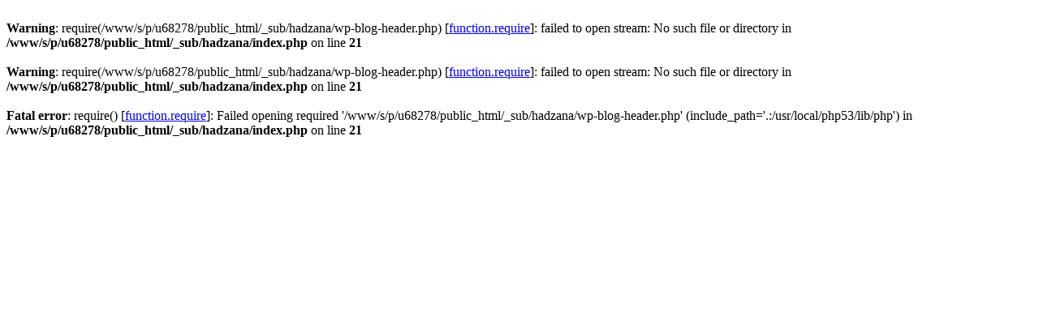

--- FILE ---
content_type: text/html
request_url: https://hadzana.sporta.sk/product/galen1617298?id=391
body_size: 248
content:


<br />
<b>Warning</b>:  require(/www/s/p/u68278/public_html/_sub/hadzana/wp-blog-header.php) [<a href='function.require'>function.require</a>]: failed to open stream: No such file or directory in <b>/www/s/p/u68278/public_html/_sub/hadzana/index.php</b> on line <b>21</b><br />
<br />
<b>Warning</b>:  require(/www/s/p/u68278/public_html/_sub/hadzana/wp-blog-header.php) [<a href='function.require'>function.require</a>]: failed to open stream: No such file or directory in <b>/www/s/p/u68278/public_html/_sub/hadzana/index.php</b> on line <b>21</b><br />
<br />
<b>Fatal error</b>:  require() [<a href='function.require'>function.require</a>]: Failed opening required '/www/s/p/u68278/public_html/_sub/hadzana/wp-blog-header.php' (include_path='.:/usr/local/php53/lib/php') in <b>/www/s/p/u68278/public_html/_sub/hadzana/index.php</b> on line <b>21</b><br />
